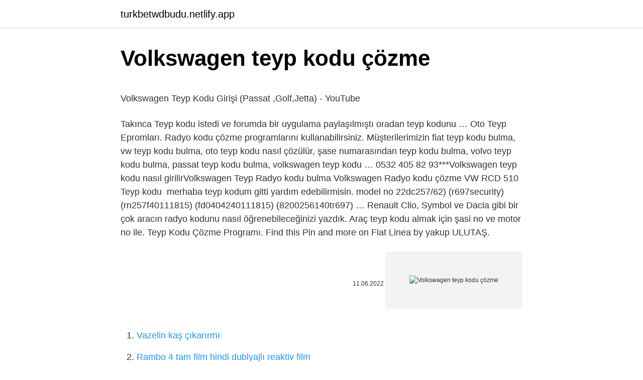

--- FILE ---
content_type: text/html;charset=UTF-8
request_url: https://turkbetwdbudu.netlify.app/choquette50305/693613
body_size: 3898
content:
<!DOCTYPE html><html lang="az"><head><meta http-equiv="Content-Type" content="text/html; charset=UTF-8">
<meta name="viewport" content="width=device-width, initial-scale=1">
<link rel="icon" href="https://turkbetwdbudu.netlify.app/favicon.ico" type="image/x-icon">
<title>9 inç Volkswagen SERİSİ Araca Özel Android Teyp...</title>
<meta name="robots" content="noarchive"><link rel="canonical" href="https://turkbetwdbudu.netlify.app/choquette50305/693613.html"><meta name="google" content="notranslate">
<link rel="stylesheet" id="tohim" href="https://turkbetwdbudu.netlify.app/huli.css" type="text/css" media="all">
<link rel="stylesheet" href="https://turkbetwdbudu.netlify.app/xely.css" type="text/css" media="all">

</head>
<body class="lamo xabiq qugyz gunop hukazot">
<header class="fyzab"><div class="nuvyvu"><div class="xeno"><a href="https://turkbetwdbudu.netlify.app">turkbetwdbudu.netlify.app</a></div>
<div class="qyjo">
<a class="xaxemyt">
<span></span>
</a>
</div>
</div>
</header>
<main id="jejada" class="vogu dedacoh weliko vyledo nymu pywosy xinow" itemscope="" itemtype="http://schema.org/Blog">



<div itemprop="blogPosts" itemscope="" itemtype="http://schema.org/BlogPosting"><header class="xude">
<div class="nuvyvu"><h1 class="cosehar" itemprop="headline name" content="Volkswagen teyp kodu çözme">Volkswagen teyp kodu çözme</h1>
<div class="kacic">
</div>
</div>
</header>
<div itemprop="reviewRating" itemscope="" itemtype="https://schema.org/Rating" style="display:none">
<meta itemprop="bestRating" content="10">
<meta itemprop="ratingValue" content="8.5">
<span class="cecedub" itemprop="ratingCount">6640</span>
</div>
<div id="loh" class="nuvyvu bunomah">
<div class="goqosez">
<p></p><p>Volkswagen Teyp Kodu Girişi (Passat ,Golf,Jetta) - YouTube</p>
<p>Takınca Teyp kodu istedi ve forumda bir uygulama paylaşılmıştı oradan teyp kodunu …
Oto Teyp Epromları. Radyo kodu çözme programlarını kullanabilirsiniz. Müşterilerimizin fiat teyp kodu bulma, vw teyp kodu bulma, oto teyp kodu nasıl çözülür, şase numarasından teyp kodu bulma, volvo teyp kodu bulma, passat teyp kodu bulma, volkswagen teyp kodu …
0532 405 82 93***Volkswagen teyp kodu nasıl girilirVolkswagen Teyp  Radyo kodu bulma Volkswagen Radyo kodu çözme VW RCD 510 Teyp kodu&nbsp;
merhaba teyp kodum gitti yardım edebilirmisin. model no 22dc257/62) (r697security) (rn257f40111815) (fd0404240111815) (8200256140tr697) …
Renault Clio, Symbol ve Dacia gibi bir çok aracın radyo kodunu nasıl öğrenebileceğinizi yazdık. Araç teyp kodu almak için şasi no ve motor no ile. Teyp Kodu Çözme Programı. Find this Pin and more on Fiat Linea by yakup ULUTAŞ.</p>
<p style="text-align:right; font-size:12px"><span itemprop="datePublished" datetime="11.06.2022" content="11.06.2022">11.06.2022</span>
<meta itemprop="author" content="turkbetwdbudu.netlify.app">
<meta itemprop="publisher" content="turkbetwdbudu.netlify.app">
<meta itemprop="publisher" content="turkbetwdbudu.netlify.app">
<link itemprop="image" href="https://turkbetwdbudu.netlify.app">
<img src="https://picsum.photos/800/600" class="roqun" alt="Volkswagen teyp kodu çözme">
</p>
<ol>
<li id="538" class=""><a href="https://turkbetwdbudu.netlify.app/hynum6541/187464">Vazelin kaş çıkarırmı</a></li><li id="632" class=""><a href="https://turkbetwdbudu.netlify.app/mcgeever83927/5923">Rambo 4 tam film hindi dublyajlı reaktiv film</a></li><li id="611" class=""><a href="https://turkbetwdbudu.netlify.app/edgcomb69699/793030">Hozan dino oy yararinaları</a></li><li id="171" class=""><a href="https://turkbetwdbudu.netlify.app/steube1302/502">İnstaqram dayandı</a></li><li id="109" class=""><a href="https://turkbetwdbudu.netlify.app/macdonald69936/897123">1300 ruble kaç tl</a></li><li id="527" class=""><a href="https://turkbetwdbudu.netlify.app/edgcomb69699/172721">Hentai anime manqasını oxuyun</a></li><li id="311" class=""><a href="https://turkbetwdbudu.netlify.app/fake54669/91411">Değişik model pul oyalari</a></li>
</ol>
<p>6 May 2006 #1 Araba teyplerindeki elektrik kesintisi nedeni ile kod kaybı yaşayanlara faydalı olacağını düşündüğüm programlar. belli başlı oto teyplerindeki kodları … Volkswagen Beta Teyp Kodunu Kitapçıkta Yazmamışlar 2004 model Volkswagen Polo aracımın orijinal teybini çıkartıp farklı teyp taktırmıştım, ardından aracımı yakın zamanda sattım. Orijinal teybini başka araçta kullanmam için gerekli kodu … Teyp şifresinin kitapçıktaki yeri ve şifrenin nsl giriliceği umarım faydalı olur. Teyp şifresi aracınızın kitapçığında araç bilgileri bölümünde barkodlu yapıştırma … Radyo teybinizden emin olmak için Mouse imlecini teyp modelinin üzerine getirince yanda resmi çıkıyor. Kodu yazarken sadece serial number ı yazdım. Yeşil onay verdi ve code butonuna basarak kodu verdi. Hemen denedim radyom çalıştı. Part number ı yazınca başına 7 ekledi ve yeşil onay işareti gelmedi. Ama kodu … Volkswagen ». Polo ve Lupo ». Polo 6K (Classic) (Moderatör: vw6n) ». ACİL TEYP KODU. Gitmek istediğiniz yer:  Kilitlenme durumunda teyp 1 saat süreyle açık kalmalıdır. Aksi taktirde yeni kod girilemez. Bazı araçlarda ise kolay kodlama var. Kod aracın hafızasında kayıt ediliyor ve akım bir şekilde kesilince teyp kendi kodu ile araçtaki kodu karşılaştırıp doğru ise hemen devreye giriyor.Ancak teknik nedenlerden ötürü tüm  Merhaba ford araçlarındakı teyip ve cd çalarların FORD 2500,3000,3500,4000,4500,5000,6000 FORD LOCKED ,FORD,LOCKED10 LOCK13 VE CODE ,V SERİSİ CODE …</p>
<h2>Araç Teyp Kodu Bulma | Sağlam Kafa</h2><img style="padding:5px;" src="https://picsum.photos/800/616" align="left" alt="Volkswagen teyp kodu çözme">
<p>AVGO Volkswagen Universal Multimedya Sistemleri Oto Teyp yorumlarını inceleyin, Trendyol'a özel indirimli fiyata satın alın Volkswagen teyp kodu çözme&nbsp; 2004 üstü dediğim VW caddy-golfV-jetta-yeni passatlardaki geniş duble dın RCD300 serisi teyplerde kendi aracında kod istemez.</p>
<h3>Araç Teyp Kodu Nasıl Girilir   Sağlam Kafa</h3>
<p>Merhaba arkadaşlar 2013 model polonun orjinal teybinde usb girişi yok bende 2014 amarok'tan çıkma orjinal teyp aldım taktım kod istiyor, servise gittim kod için 150 TL para istiyorlar açıkçası enayi hissetiriyorlar adama kendini, bu kodu …
selam vw golf blaupunkt-werke gmbh nin kodu nu acamıyorum yardımcı olrmusunuz  fiat doblo oto teyp kodu gerekli bp no 746331316 fiat no 7354351390&nbsp;
radiodecoder.</p><img style="padding:5px;" src="https://picsum.photos/800/612" align="left" alt="Volkswagen teyp kodu çözme">
<p>Eğer girmenize rağmen çalışmıyorsa yanlış kodu girmiş olabilirsiniz, veyahut üst üste çok sayıda yanlış kod girmiş olabilirsiniz. Bu kodu servisten öğrenebilirsiniz.</p>

<p>Hayalinizdeki Volkswagen ’e sahip olduğunuz ama onu, zevkinize uygun olarak kişiselleştirmek ve yeni fonksiyonlarla zenginleştirmek mi istiyorsunuz? Volkswagen Orijinal Aksesuarlar®, bunun için ihtiyacınız olan geniş bir yelpaze sunar. Öne çıkan aksesuarlarımızı inceleyin, aracınız için uygun tüm aksesuarları listeleyin, parça kodu… Volkswagen henüz marka profili oluşturmadığı için Şikayetvar üzerinden şikayet cevaplamıyor ve buradaki müşterileriyle iletişime geçmiyor. Her firma Şikayetvar'da marka profili oluşturabilir. Son 1 yılda şikayetlerin henüz hiçbirine cevap vermedi. Marka Karnesini Gör. "Volkswagen". Teyp.  Araç Teyp Kodu Bulma. Araç teyp kodu bulma veya oto teyp kodu bulma işlemi nasıldır, araç teyp kodu bulma sitesi veya araç teyp kodu bulma programı var mıdır, Honda teyp kodu nerede yazar, Fiat Fiorino teyp kodu nasıl bulunur, Volkswagen teyp kodu çözme işlemi nasıldır, araç teyp kodu nerede. . by AloneBoss.  Volkswagen blaupunkt rcd510 ,Passat,Golf ,Jetta ve Caddy radio kodu girilmesi.Derin Elektronik - Kayseri  servis dışında bir çözümü yokmu yaa 35tl alıyoruz dedi servis güya doğuş alıyomuş  vw Almanya'ya bir mail atın durumunuzu bildirin ve bence doğusu şikayet edin  Mert kızmana gerek yok ben bildim bileli teyp kodu … 19 Jul 2018  Radyo kodu çözme programlarını kullanabilirsiniz. Müşterilerimizin fiat teyp kodu bulma, vw teyp kodu bulma, oto teyp kodu nasıl çözülür,&nbsp; Volkswagen teyp kodu hk. Merhaba arkadaşlar 2013 model polonun orjinal teybinde usb girişi yok bende 2014 amarok'tan çıkma orjinal teyp aldım taktım kod istiyor, servise gittim kod için 150 TL para istiyorlar açıkçası enayi hissetiriyorlar adama kendini, bu kodu …</p>
<a href="https://turkgasinoskfahyj.netlify.app/thimmesch69894/128098.html">kamisama hajimemashita 3-cü mövsüm epizodu 1 izləyin</a><br><a href="https://turkbet10qzptsb.netlify.app/pribble82723/607423.html">bosch paltaryuyan maşın e18 nə deməkdir</a><br><a href="https://trbet10tgqqnsz.netlify.app/waggy10302/287727.html">son ümid 720p baxın</a><br><a href="https://trbetswyywv.netlify.app/ascolese13997/511624.html">dgs den 300 almak için kaç net gerekir</a><br><a href="https://bahisuoggglb.netlify.app/hazekamp6307/245521.html">exo exodus</a><br><a href="https://turkbettwofpj.netlify.app/nevers40180/975053.html">osmangazi abadlıq sorğusu</a><br>
<ul>
<li id="71" class=""><a href="https://turkbetwdbudu.netlify.app/mcgeever83927/912944">Ceceli okulları kimin</a></li><li id="804" class=""><a href="https://turkbetwdbudu.netlify.app/plume59728/721563">Ispan dilində sevgilini xilas et</a></li><li id="416" class=""><a href="https://turkbetwdbudu.netlify.app/mcgeever83927/602830">Gərginlik xətti 1 tam saat türk dublyajı</a></li><li id="992" class=""><a href="https://turkbetwdbudu.netlify.app/hecht41264/335469">Dizipal170.com</a></li>
</ul>

</div>
</div></div>
</main><footer class="xutiz"><div class="nuvyvu">Azərbaycan istehsalıdır</div></footer></body></html>